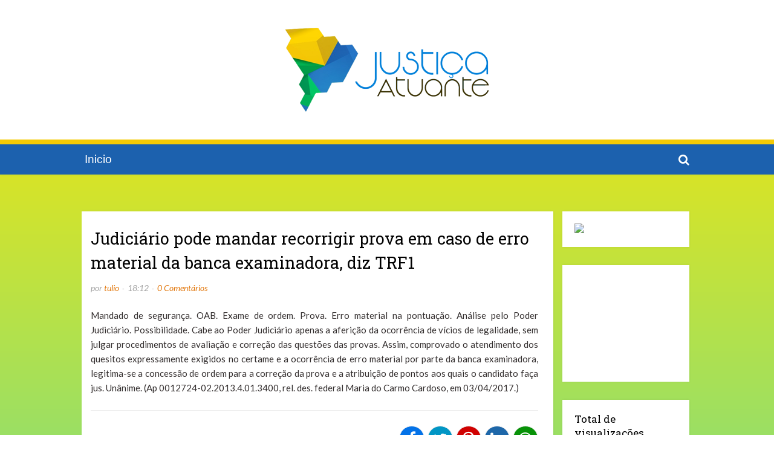

--- FILE ---
content_type: text/html; charset=UTF-8
request_url: http://www.justicaatuante.com.br/b/stats?style=BLACK_TRANSPARENT&timeRange=ALL_TIME&token=APq4FmCNj9n9dkAEnmrU6lzzQDj07m_HUvNb4qHIkklrMSL94gNwSu8LP3v77V-C7ckQqQ4KzPLQij-QK0TkcSR4db-YOutDCw
body_size: 264
content:
{"total":731111,"sparklineOptions":{"backgroundColor":{"fillOpacity":0.1,"fill":"#000000"},"series":[{"areaOpacity":0.3,"color":"#202020"}]},"sparklineData":[[0,45],[1,34],[2,35],[3,43],[4,42],[5,41],[6,36],[7,50],[8,38],[9,33],[10,34],[11,42],[12,25],[13,63],[14,38],[15,22],[16,32],[17,33],[18,22],[19,30],[20,12],[21,51],[22,21],[23,97],[24,29],[25,53],[26,40],[27,58],[28,24],[29,7]],"nextTickMs":900000}

--- FILE ---
content_type: text/javascript; charset=UTF-8
request_url: http://www.justicaatuante.com.br/feeds/posts/default?alt=json-in-script&max-results=3&callback=jQuery112405463668563313901_1764498764282&_=1764498764283
body_size: 7591
content:
// API callback
jQuery112405463668563313901_1764498764282({"version":"1.0","encoding":"UTF-8","feed":{"xmlns":"http://www.w3.org/2005/Atom","xmlns$openSearch":"http://a9.com/-/spec/opensearchrss/1.0/","xmlns$blogger":"http://schemas.google.com/blogger/2008","xmlns$georss":"http://www.georss.org/georss","xmlns$gd":"http://schemas.google.com/g/2005","xmlns$thr":"http://purl.org/syndication/thread/1.0","id":{"$t":"tag:blogger.com,1999:blog-4348541612771434759"},"updated":{"$t":"2025-11-19T17:55:06.019-08:00"},"category":[{"term":"juiz josé de souza brandão netto"},{"term":"santo estevão"},{"term":"toque de acolher"},{"term":"toque de recolher"},{"term":"ue"}],"title":{"type":"text","$t":"Justiça Atuante"},"subtitle":{"type":"html","$t":"Operadores do Direito postam suas ações e notícias neste site.Denuncie infratores à Justiça, ao Ministério Público à Polícia ou disque o nº 100. "},"link":[{"rel":"http://schemas.google.com/g/2005#feed","type":"application/atom+xml","href":"http:\/\/www.justicaatuante.com.br\/feeds\/posts\/default"},{"rel":"self","type":"application/atom+xml","href":"http:\/\/www.blogger.com\/feeds\/4348541612771434759\/posts\/default?alt=json-in-script\u0026max-results=3"},{"rel":"alternate","type":"text/html","href":"http:\/\/www.justicaatuante.com.br\/"},{"rel":"hub","href":"http://pubsubhubbub.appspot.com/"},{"rel":"next","type":"application/atom+xml","href":"http:\/\/www.blogger.com\/feeds\/4348541612771434759\/posts\/default?alt=json-in-script\u0026start-index=4\u0026max-results=3"}],"author":[{"name":{"$t":"tulio"},"uri":{"$t":"http:\/\/www.blogger.com\/profile\/15455431809336877652"},"email":{"$t":"noreply@blogger.com"},"gd$image":{"rel":"http://schemas.google.com/g/2005#thumbnail","width":"16","height":"16","src":"https:\/\/img1.blogblog.com\/img\/b16-rounded.gif"}}],"generator":{"version":"7.00","uri":"http://www.blogger.com","$t":"Blogger"},"openSearch$totalResults":{"$t":"1827"},"openSearch$startIndex":{"$t":"1"},"openSearch$itemsPerPage":{"$t":"3"},"entry":[{"id":{"$t":"tag:blogger.com,1999:blog-4348541612771434759.post-5483511696572943554"},"published":{"$t":"2025-11-17T15:02:00.000-08:00"},"updated":{"$t":"2025-11-17T17:26:14.366-08:00"},"title":{"type":"text","$t":"Tribunal condena réu que matou vítima com \"pistola\" que lança pinos em gesso em Serrinha-BA. Réu trabalhava com gesso."},"content":{"type":"html","$t":"\u003Cp\u003E\u0026nbsp;\u003C\/p\u003E\u003Cp\u003E\u003Cbr \/\u003E\u003C\/p\u003E\u003Cp\u003E\u003C\/p\u003E\u003Cdiv class=\"separator\" style=\"clear: both; text-align: center;\"\u003E\u003Ca href=\"https:\/\/blogger.googleusercontent.com\/img\/a\/AVvXsEhLVDt4VwqKp1OIvqmx2vTlC--KpQWu710L0r-gThRXIXYBt87MbGgWiFTFOg7J0xdFiNLaxi0GfZHThSoyPPq1I0i_NtvIaRi3GGRBdU1o8OEg_HYW9bimK7X6scKBRtEGKpfjR2--RxcP39dS0pgVXMN3KsVDbwNmZ-S2O23BwG_d-QwARkT6Q1C7LjrP\" style=\"margin-left: 1em; margin-right: 1em;\"\u003E\u003Cimg alt=\"\" data-original-height=\"428\" data-original-width=\"459\" height=\"240\" src=\"https:\/\/blogger.googleusercontent.com\/img\/a\/AVvXsEhLVDt4VwqKp1OIvqmx2vTlC--KpQWu710L0r-gThRXIXYBt87MbGgWiFTFOg7J0xdFiNLaxi0GfZHThSoyPPq1I0i_NtvIaRi3GGRBdU1o8OEg_HYW9bimK7X6scKBRtEGKpfjR2--RxcP39dS0pgVXMN3KsVDbwNmZ-S2O23BwG_d-QwARkT6Q1C7LjrP\" width=\"257\" \/\u003E\u003C\/a\u003E\u003C\/div\u003E\u003Cbr \/\u003E\u0026nbsp; \u0026nbsp; \u0026nbsp; \u0026nbsp; \u0026nbsp; \u0026nbsp; \u0026nbsp; \u0026nbsp; \u0026nbsp; \u0026nbsp; \u0026nbsp; \u0026nbsp; \u0026nbsp; \u0026nbsp; Pistola de pressão finca pina para gesso. Foto é, apenas,\u0026nbsp; ilustrativa\u0026nbsp;\u003Cp\u003E\u003C\/p\u003E\u003Cp\u003E\u0026nbsp; \u0026nbsp; \u0026nbsp; \u0026nbsp; \u0026nbsp; \u0026nbsp; \u0026nbsp; \u0026nbsp; \u0026nbsp; \u0026nbsp; \u0026nbsp; \u0026nbsp; \u0026nbsp; \u0026nbsp;\u0026nbsp;\u003C\/p\u003E\u003Cp\u003E\u003Cbr \/\u003E\u003C\/p\u003E\u003Cp\u003E\u003Cspan color=\"oklch(0.3039 0.04 213.68)\" face=\"fkGroteskNeue, ui-sans-serif, system-ui, -apple-system, BlinkMacSystemFont, \u0026quot;Segoe UI\u0026quot;, Roboto, \u0026quot;Helvetica Neue\u0026quot;, Arial, \u0026quot;Noto Sans\u0026quot;, sans-serif, \u0026quot;Apple Color Emoji\u0026quot;, \u0026quot;Segoe UI Emoji\u0026quot;, \u0026quot;Segoe UI Symbol\u0026quot;, \u0026quot;Noto Color Emoji\u0026quot;, \u0026quot;Hiragino Sans\u0026quot;, \u0026quot;PingFang SC\u0026quot;, \u0026quot;Apple SD Gothic Neo\u0026quot;, \u0026quot;Yu Gothic\u0026quot;, \u0026quot;Microsoft YaHei\u0026quot;, \u0026quot;Microsoft JhengHei\u0026quot;, Meiryo\" style=\"background-color: oklch(0.9902 0.004 106.47); font-size: 16px; letter-spacing: 0.08px;\"\u003EO Tribunal do Júri da comarca de Serrinha condenou, nesta segunda-feira (17), um réu\u0026nbsp; conhecido como Foen, a 17 anos e nove meses de prisão por homicídio qualificado por motivo fútil. O crime ocorreu após uma discussão entre o acusado e a vítima. Segundo as informações dos autos, o acusado, que era gesseiro, foi interferir na briga, acabou sendo provocado pela vítima, dirigiu-se ao seu carro, pegou uma pistola de gesso — ferramenta típica de gesseiro — e realizou o disparo fatal.\u003C\/span\u003E\u003Cspan class=\"citation-nbsp\" color=\"oklch(0.3039 0.04 213.68)\" face=\"fkGroteskNeue, ui-sans-serif, system-ui, -apple-system, BlinkMacSystemFont, \u0026quot;Segoe UI\u0026quot;, Roboto, \u0026quot;Helvetica Neue\u0026quot;, Arial, \u0026quot;Noto Sans\u0026quot;, sans-serif, \u0026quot;Apple Color Emoji\u0026quot;, \u0026quot;Segoe UI Emoji\u0026quot;, \u0026quot;Segoe UI Symbol\u0026quot;, \u0026quot;Noto Color Emoji\u0026quot;, \u0026quot;Hiragino Sans\u0026quot;, \u0026quot;PingFang SC\u0026quot;, \u0026quot;Apple SD Gothic Neo\u0026quot;, \u0026quot;Yu Gothic\u0026quot;, \u0026quot;Microsoft YaHei\u0026quot;, \u0026quot;Microsoft JhengHei\u0026quot;, Meiryo\" style=\"--tw-border-spacing-x: 0; --tw-border-spacing-y: 0; --tw-ring-color: rgb(59 130 246 \/ .5); --tw-ring-offset-color: #fff; --tw-ring-offset-shadow: 0 0 #0000; --tw-ring-offset-width: 0px; --tw-ring-shadow: 0 0 #0000; --tw-rotate: 0; --tw-scale-x: 1; --tw-scale-y: 1; --tw-scroll-snap-strictness: proximity; --tw-shadow-colored: 0 0 #0000; --tw-shadow: 0 0 #0000; --tw-skew-x: 0; --tw-skew-y: 0; --tw-translate-x: 0; --tw-translate-y: 0; border-color: oklch(0.3039 0.04 213.68 \/ 0.16); border-style: solid; border-width: 0px; box-sizing: border-box; font-size: 16px; letter-spacing: 0.08px; scrollbar-color: initial; scrollbar-width: initial;\"\u003E\u003C\/span\u003E\u003Cspan aria-label=\"Sent-reu-FOEN-121-qualificado-por-motivo-futil.docx\" class=\"citation inline\" color=\"oklch(0.3039 0.04 213.68)\" data-state=\"closed\" face=\"fkGroteskNeue, ui-sans-serif, system-ui, -apple-system, BlinkMacSystemFont, \u0026quot;Segoe UI\u0026quot;, Roboto, \u0026quot;Helvetica Neue\u0026quot;, Arial, \u0026quot;Noto Sans\u0026quot;, sans-serif, \u0026quot;Apple Color Emoji\u0026quot;, \u0026quot;Segoe UI Emoji\u0026quot;, \u0026quot;Segoe UI Symbol\u0026quot;, \u0026quot;Noto Color Emoji\u0026quot;, \u0026quot;Hiragino Sans\u0026quot;, \u0026quot;PingFang SC\u0026quot;, \u0026quot;Apple SD Gothic Neo\u0026quot;, \u0026quot;Yu Gothic\u0026quot;, \u0026quot;Microsoft YaHei\u0026quot;, \u0026quot;Microsoft JhengHei\u0026quot;, Meiryo\" rel=\"nofollow noopener\" style=\"--tw-border-spacing-x: 0; --tw-border-spacing-y: 0; --tw-ring-color: rgb(59 130 246 \/ .5); --tw-ring-offset-color: #fff; --tw-ring-offset-shadow: 0 0 #0000; --tw-ring-offset-width: 0px; --tw-ring-shadow: 0 0 #0000; --tw-rotate: 0; --tw-scale-x: 1; --tw-scale-y: 1; --tw-scroll-snap-strictness: proximity; --tw-shadow-colored: 0 0 #0000; --tw-shadow: 0 0 #0000; --tw-skew-x: 0; --tw-skew-y: 0; --tw-translate-x: 0; --tw-translate-y: 0; border-color: oklch(0.3039 0.04 213.68 \/ 0.16); border-style: solid; border-width: 0px; box-sizing: border-box; display: inline; font-size: 16px; letter-spacing: 0.08px; scrollbar-color: initial; scrollbar-width: initial;\"\u003E\u003C\/span\u003E\u003Cspan color=\"oklch(0.3039 0.04 213.68)\" face=\"fkGroteskNeue, ui-sans-serif, system-ui, -apple-system, BlinkMacSystemFont, \u0026quot;Segoe UI\u0026quot;, Roboto, \u0026quot;Helvetica Neue\u0026quot;, Arial, \u0026quot;Noto Sans\u0026quot;, sans-serif, \u0026quot;Apple Color Emoji\u0026quot;, \u0026quot;Segoe UI Emoji\u0026quot;, \u0026quot;Segoe UI Symbol\u0026quot;, \u0026quot;Noto Color Emoji\u0026quot;, \u0026quot;Hiragino Sans\u0026quot;, \u0026quot;PingFang SC\u0026quot;, \u0026quot;Apple SD Gothic Neo\u0026quot;, \u0026quot;Yu Gothic\u0026quot;, \u0026quot;Microsoft YaHei\u0026quot;, \u0026quot;Microsoft JhengHei\u0026quot;, Meiryo\" style=\"background-color: oklch(0.9902 0.004 106.47); font-size: 16px; letter-spacing: 0.08px;\"\u003E​\u003C\/span\u003E\u003C\/p\u003E\u003Ch2 class=\"mb-2 mt-4 font-display font-semimedium text-base first:mt-0\" style=\"--tw-border-spacing-x: 0; --tw-border-spacing-y: 0; --tw-ring-color: rgb(59 130 246 \/ .5); --tw-ring-offset-color: #fff; --tw-ring-offset-shadow: 0 0 #0000; --tw-ring-offset-width: 0px; --tw-ring-shadow: 0 0 #0000; --tw-rotate: 0; --tw-scale-x: 1; --tw-scale-y: 1; --tw-scroll-snap-strictness: proximity; --tw-shadow-colored: 0 0 #0000; --tw-shadow: 0 0 #0000; --tw-skew-x: 0; --tw-skew-y: 0; --tw-translate-x: 0; --tw-translate-y: 0; background-color: oklch(0.9902 0.004 106.47); border-color: oklch(0.3039 0.04 213.68 \/ 0.16); border-style: solid; border-width: 0px; box-sizing: border-box; color: oklch(0.3039 0.04 213.68); font-family: fkGrotesk, ui-sans-serif, system-ui, -apple-system, BlinkMacSystemFont, \u0026quot;Segoe UI\u0026quot;, Roboto, \u0026quot;Helvetica Neue\u0026quot;, Arial, \u0026quot;Noto Sans\u0026quot;, sans-serif, \u0026quot;Apple Color Emoji\u0026quot;, \u0026quot;Segoe UI Emoji\u0026quot;, \u0026quot;Segoe UI Symbol\u0026quot;, \u0026quot;Noto Color Emoji\u0026quot;; font-size: 1rem; font-weight: 475; letter-spacing: 0.08px; line-height: 1.5rem; margin: 1rem 0px 0.5rem; scrollbar-color: initial; scrollbar-width: initial;\"\u003ESala do júri lotada\u003C\/h2\u003E\u003Cp class=\"my-2 [\u0026amp;+p]:mt-4 [\u0026amp;_strong:has(+br)]:inline-block [\u0026amp;_strong:has(+br)]:pb-2\" style=\"--tw-border-spacing-x: 0; --tw-border-spacing-y: 0; --tw-ring-color: rgb(59 130 246 \/ .5); --tw-ring-offset-color: #fff; --tw-ring-offset-shadow: 0 0 #0000; --tw-ring-offset-width: 0px; --tw-ring-shadow: 0 0 #0000; --tw-rotate: 0; --tw-scale-x: 1; --tw-scale-y: 1; --tw-scroll-snap-strictness: proximity; --tw-shadow-colored: 0 0 #0000; --tw-shadow: 0 0 #0000; --tw-skew-x: 0; --tw-skew-y: 0; --tw-translate-x: 0; --tw-translate-y: 0; background-color: oklch(0.9902 0.004 106.47); border-color: oklch(0.3039 0.04 213.68 \/ 0.16); border-style: solid; border-width: 0px; box-sizing: border-box; color: oklch(0.3039 0.04 213.68); font-family: fkGroteskNeue, ui-sans-serif, system-ui, -apple-system, BlinkMacSystemFont, \u0026quot;Segoe UI\u0026quot;, Roboto, \u0026quot;Helvetica Neue\u0026quot;, Arial, \u0026quot;Noto Sans\u0026quot;, sans-serif, \u0026quot;Apple Color Emoji\u0026quot;, \u0026quot;Segoe UI Emoji\u0026quot;, \u0026quot;Segoe UI Symbol\u0026quot;, \u0026quot;Noto Color Emoji\u0026quot;, \u0026quot;Hiragino Sans\u0026quot;, \u0026quot;PingFang SC\u0026quot;, \u0026quot;Apple SD Gothic Neo\u0026quot;, \u0026quot;Yu Gothic\u0026quot;, \u0026quot;Microsoft YaHei\u0026quot;, \u0026quot;Microsoft JhengHei\u0026quot;, Meiryo; font-size: 16px; letter-spacing: 0.08px; margin: 0.5rem 0px; scrollbar-color: initial; scrollbar-width: initial;\"\u003EO julgamento começou às 9h e terminou por volta das 16h30, com o salão do júri completamente lotado, metade ocupado por familiares da vítima e a outra metade pelo público ligado ao réu, que estava solto durante a sessão.\u003Cspan class=\"citation-nbsp\" style=\"--tw-border-spacing-x: 0; --tw-border-spacing-y: 0; --tw-ring-color: rgb(59 130 246 \/ .5); --tw-ring-offset-color: #fff; --tw-ring-offset-shadow: 0 0 #0000; --tw-ring-offset-width: 0px; --tw-ring-shadow: 0 0 #0000; --tw-rotate: 0; --tw-scale-x: 1; --tw-scale-y: 1; --tw-scroll-snap-strictness: proximity; --tw-shadow-colored: 0 0 #0000; --tw-shadow: 0 0 #0000; --tw-skew-x: 0; --tw-skew-y: 0; --tw-translate-x: 0; --tw-translate-y: 0; border-color: oklch(0.3039 0.04 213.68 \/ 0.16); border-style: solid; border-width: 0px; box-sizing: border-box; scrollbar-color: initial; scrollbar-width: initial;\"\u003E\u003C\/span\u003E\u003Cspan aria-label=\"Sent-reu-FOEN-121-qualificado-por-motivo-futil.docx\" class=\"citation inline\" data-state=\"closed\" rel=\"nofollow noopener\" style=\"--tw-border-spacing-x: 0; --tw-border-spacing-y: 0; --tw-ring-color: rgb(59 130 246 \/ .5); --tw-ring-offset-color: #fff; --tw-ring-offset-shadow: 0 0 #0000; --tw-ring-offset-width: 0px; --tw-ring-shadow: 0 0 #0000; --tw-rotate: 0; --tw-scale-x: 1; --tw-scale-y: 1; --tw-scroll-snap-strictness: proximity; --tw-shadow-colored: 0 0 #0000; --tw-shadow: 0 0 #0000; --tw-skew-x: 0; --tw-skew-y: 0; --tw-translate-x: 0; --tw-translate-y: 0; border-color: oklch(0.3039 0.04 213.68 \/ 0.16); border-style: solid; border-width: 0px; box-sizing: border-box; display: inline; scrollbar-color: initial; scrollbar-width: initial;\"\u003E\u003C\/span\u003E​\u003C\/p\u003E\u003Ch2 class=\"mb-2 mt-4 font-display font-semimedium text-base first:mt-0\" style=\"--tw-border-spacing-x: 0; --tw-border-spacing-y: 0; --tw-ring-color: rgb(59 130 246 \/ .5); --tw-ring-offset-color: #fff; --tw-ring-offset-shadow: 0 0 #0000; --tw-ring-offset-width: 0px; --tw-ring-shadow: 0 0 #0000; --tw-rotate: 0; --tw-scale-x: 1; --tw-scale-y: 1; --tw-scroll-snap-strictness: proximity; --tw-shadow-colored: 0 0 #0000; --tw-shadow: 0 0 #0000; --tw-skew-x: 0; --tw-skew-y: 0; --tw-translate-x: 0; --tw-translate-y: 0; background-color: oklch(0.9902 0.004 106.47); border-color: oklch(0.3039 0.04 213.68 \/ 0.16); border-style: solid; border-width: 0px; box-sizing: border-box; color: oklch(0.3039 0.04 213.68); font-family: fkGrotesk, ui-sans-serif, system-ui, -apple-system, BlinkMacSystemFont, \u0026quot;Segoe UI\u0026quot;, Roboto, \u0026quot;Helvetica Neue\u0026quot;, Arial, \u0026quot;Noto Sans\u0026quot;, sans-serif, \u0026quot;Apple Color Emoji\u0026quot;, \u0026quot;Segoe UI Emoji\u0026quot;, \u0026quot;Segoe UI Symbol\u0026quot;, \u0026quot;Noto Color Emoji\u0026quot;; font-size: 1rem; font-weight: 475; letter-spacing: 0.08px; line-height: 1.5rem; margin: 1rem 0px 0.5rem; scrollbar-color: initial; scrollbar-width: initial;\"\u003ECeleridade processual pelo TJBA\u003C\/h2\u003E\u003Cp class=\"my-2 [\u0026amp;+p]:mt-4 [\u0026amp;_strong:has(+br)]:inline-block [\u0026amp;_strong:has(+br)]:pb-2\" style=\"--tw-border-spacing-x: 0; --tw-border-spacing-y: 0; --tw-ring-color: rgb(59 130 246 \/ .5); --tw-ring-offset-color: #fff; --tw-ring-offset-shadow: 0 0 #0000; --tw-ring-offset-width: 0px; --tw-ring-shadow: 0 0 #0000; --tw-rotate: 0; --tw-scale-x: 1; --tw-scale-y: 1; --tw-scroll-snap-strictness: proximity; --tw-shadow-colored: 0 0 #0000; --tw-shadow: 0 0 #0000; --tw-skew-x: 0; --tw-skew-y: 0; --tw-translate-x: 0; --tw-translate-y: 0; background-color: oklch(0.9902 0.004 106.47); border-color: oklch(0.3039 0.04 213.68 \/ 0.16); border-style: solid; border-width: 0px; box-sizing: border-box; color: oklch(0.3039 0.04 213.68); font-family: fkGroteskNeue, ui-sans-serif, system-ui, -apple-system, BlinkMacSystemFont, \u0026quot;Segoe UI\u0026quot;, Roboto, \u0026quot;Helvetica Neue\u0026quot;, Arial, \u0026quot;Noto Sans\u0026quot;, sans-serif, \u0026quot;Apple Color Emoji\u0026quot;, \u0026quot;Segoe UI Emoji\u0026quot;, \u0026quot;Segoe UI Symbol\u0026quot;, \u0026quot;Noto Color Emoji\u0026quot;, \u0026quot;Hiragino Sans\u0026quot;, \u0026quot;PingFang SC\u0026quot;, \u0026quot;Apple SD Gothic Neo\u0026quot;, \u0026quot;Yu Gothic\u0026quot;, \u0026quot;Microsoft YaHei\u0026quot;, \u0026quot;Microsoft JhengHei\u0026quot;, Meiryo; font-size: 16px; letter-spacing: 0.08px; margin: 0.5rem 0px; scrollbar-color: initial; scrollbar-width: initial;\"\u003EA sessão faz parte do projeto Tribunal Mais Júri, iniciativa do Tribunal de Justiça da Bahia, que visa ampliar o número de sessões plenárias de crimes dolosos contra a vida e garantir maior celeridade aos julgamentos, promovendo justiça às famílias e desafogando as comarcas com processos pendentes.\u003Cspan class=\"citation-nbsp\" style=\"--tw-border-spacing-x: 0; --tw-border-spacing-y: 0; --tw-ring-color: rgb(59 130 246 \/ .5); --tw-ring-offset-color: #fff; --tw-ring-offset-shadow: 0 0 #0000; --tw-ring-offset-width: 0px; --tw-ring-shadow: 0 0 #0000; --tw-rotate: 0; --tw-scale-x: 1; --tw-scale-y: 1; --tw-scroll-snap-strictness: proximity; --tw-shadow-colored: 0 0 #0000; --tw-shadow: 0 0 #0000; --tw-skew-x: 0; --tw-skew-y: 0; --tw-translate-x: 0; --tw-translate-y: 0; border-color: oklch(0.3039 0.04 213.68 \/ 0.16); border-style: solid; border-width: 0px; box-sizing: border-box; scrollbar-color: initial; scrollbar-width: initial;\"\u003E\u003C\/span\u003E\u003Cspan class=\"citation inline\" data-state=\"closed\" rel=\"nofollow noopener\" style=\"--tw-border-spacing-x: 0; --tw-border-spacing-y: 0; --tw-ring-color: rgb(59 130 246 \/ .5); --tw-ring-offset-color: #fff; --tw-ring-offset-shadow: 0 0 #0000; --tw-ring-offset-width: 0px; --tw-ring-shadow: 0 0 #0000; --tw-rotate: 0; --tw-scale-x: 1; --tw-scale-y: 1; --tw-scroll-snap-strictness: proximity; --tw-shadow-colored: 0 0 #0000; --tw-shadow: 0 0 #0000; --tw-skew-x: 0; --tw-skew-y: 0; --tw-translate-x: 0; --tw-translate-y: 0; border-color: oklch(0.3039 0.04 213.68 \/ 0.16); border-style: solid; border-width: 0px; box-sizing: border-box; display: inline; scrollbar-color: initial; scrollbar-width: initial;\"\u003E\u003Ca class=\"inline\" href=\"https:\/\/www.tjba.jus.br\/primeirograu\/tjba-mais-juri\/\" rel=\"noopener\" style=\"--tw-border-spacing-x: 0; --tw-border-spacing-y: 0; --tw-ring-color: rgb(59 130 246 \/ .5); --tw-ring-offset-color: #fff; --tw-ring-offset-shadow: 0 0 #0000; --tw-ring-offset-width: 0px; --tw-ring-shadow: 0 0 #0000; --tw-rotate: 0; --tw-scale-x: 1; --tw-scale-y: 1; --tw-scroll-snap-strictness: proximity; --tw-shadow-colored: 0 0 #0000; --tw-shadow: 0 0 #0000; --tw-skew-x: 0; --tw-skew-y: 0; --tw-translate-x: 0; --tw-translate-y: 0; border-color: oklch(0.3039 0.04 213.68 \/ 0.16); border-style: solid; border-width: 0px; box-sizing: border-box; color: oklch(0.3039 0.04 213.68); display: inline; scrollbar-color: initial; scrollbar-width: initial; text-decoration-line: none;\" target=\"_blank\"\u003E\u003C\/a\u003E\u003C\/span\u003E​\u003C\/p\u003E\u003Ch2 class=\"mb-2 mt-4 font-display font-semimedium text-base first:mt-0\" style=\"--tw-border-spacing-x: 0; --tw-border-spacing-y: 0; --tw-ring-color: rgb(59 130 246 \/ .5); --tw-ring-offset-color: #fff; --tw-ring-offset-shadow: 0 0 #0000; --tw-ring-offset-width: 0px; --tw-ring-shadow: 0 0 #0000; --tw-rotate: 0; --tw-scale-x: 1; --tw-scale-y: 1; --tw-scroll-snap-strictness: proximity; --tw-shadow-colored: 0 0 #0000; --tw-shadow: 0 0 #0000; --tw-skew-x: 0; --tw-skew-y: 0; --tw-translate-x: 0; --tw-translate-y: 0; background-color: oklch(0.9902 0.004 106.47); border-color: oklch(0.3039 0.04 213.68 \/ 0.16); border-style: solid; border-width: 0px; box-sizing: border-box; color: oklch(0.3039 0.04 213.68); font-family: fkGrotesk, ui-sans-serif, system-ui, -apple-system, BlinkMacSystemFont, \u0026quot;Segoe UI\u0026quot;, Roboto, \u0026quot;Helvetica Neue\u0026quot;, Arial, \u0026quot;Noto Sans\u0026quot;, sans-serif, \u0026quot;Apple Color Emoji\u0026quot;, \u0026quot;Segoe UI Emoji\u0026quot;, \u0026quot;Segoe UI Symbol\u0026quot;, \u0026quot;Noto Color Emoji\u0026quot;; font-size: 1rem; font-weight: 475; letter-spacing: 0.08px; line-height: 1.5rem; margin: 1rem 0px 0.5rem; scrollbar-color: initial; scrollbar-width: initial;\"\u003EDefesa promete recorrer\u003C\/h2\u003E\u003Cp class=\"my-2 [\u0026amp;+p]:mt-4 [\u0026amp;_strong:has(+br)]:inline-block [\u0026amp;_strong:has(+br)]:pb-2\" style=\"--tw-border-spacing-x: 0; --tw-border-spacing-y: 0; --tw-ring-color: rgb(59 130 246 \/ .5); --tw-ring-offset-color: #fff; --tw-ring-offset-shadow: 0 0 #0000; --tw-ring-offset-width: 0px; --tw-ring-shadow: 0 0 #0000; --tw-rotate: 0; --tw-scale-x: 1; --tw-scale-y: 1; --tw-scroll-snap-strictness: proximity; --tw-shadow-colored: 0 0 #0000; --tw-shadow: 0 0 #0000; --tw-skew-x: 0; --tw-skew-y: 0; --tw-translate-x: 0; --tw-translate-y: 0; background-color: oklch(0.9902 0.004 106.47); border-color: oklch(0.3039 0.04 213.68 \/ 0.16); border-style: solid; border-width: 0px; box-sizing: border-box; color: oklch(0.3039 0.04 213.68); font-family: fkGroteskNeue, ui-sans-serif, system-ui, -apple-system, BlinkMacSystemFont, \u0026quot;Segoe UI\u0026quot;, Roboto, \u0026quot;Helvetica Neue\u0026quot;, Arial, \u0026quot;Noto Sans\u0026quot;, sans-serif, \u0026quot;Apple Color Emoji\u0026quot;, \u0026quot;Segoe UI Emoji\u0026quot;, \u0026quot;Segoe UI Symbol\u0026quot;, \u0026quot;Noto Color Emoji\u0026quot;, \u0026quot;Hiragino Sans\u0026quot;, \u0026quot;PingFang SC\u0026quot;, \u0026quot;Apple SD Gothic Neo\u0026quot;, \u0026quot;Yu Gothic\u0026quot;, \u0026quot;Microsoft YaHei\u0026quot;, \u0026quot;Microsoft JhengHei\u0026quot;, Meiryo; font-size: 16px; letter-spacing: 0.08px; margin: 0.5rem 0px; scrollbar-color: initial; scrollbar-width: initial;\"\u003EApós a condenação, o advogado do réu anunciou que irá recorrer da decisão. O juiz determinou que o réu inicie imediatamente o cumprimento da pena em regime fechado, seguindo o entendimento do STF para casos de julgamento pelo Tribunal do Júri.\u003C\/p\u003E\u003Cp class=\"my-2 [\u0026amp;+p]:mt-4 [\u0026amp;_strong:has(+br)]:inline-block [\u0026amp;_strong:has(+br)]:pb-2\" style=\"--tw-border-spacing-x: 0; --tw-border-spacing-y: 0; --tw-ring-color: rgb(59 130 246 \/ .5); --tw-ring-offset-color: #fff; --tw-ring-offset-shadow: 0 0 #0000; --tw-ring-offset-width: 0px; --tw-ring-shadow: 0 0 #0000; --tw-rotate: 0; --tw-scale-x: 1; --tw-scale-y: 1; --tw-scroll-snap-strictness: proximity; --tw-shadow-colored: 0 0 #0000; --tw-shadow: 0 0 #0000; --tw-skew-x: 0; --tw-skew-y: 0; --tw-translate-x: 0; --tw-translate-y: 0; background-color: oklch(0.9902 0.004 106.47); border-color: oklch(0.3039 0.04 213.68 \/ 0.16); border-style: solid; border-width: 0px; box-sizing: border-box; color: oklch(0.3039 0.04 213.68); font-family: fkGroteskNeue, ui-sans-serif, system-ui, -apple-system, BlinkMacSystemFont, \u0026quot;Segoe UI\u0026quot;, Roboto, \u0026quot;Helvetica Neue\u0026quot;, Arial, \u0026quot;Noto Sans\u0026quot;, sans-serif, \u0026quot;Apple Color Emoji\u0026quot;, \u0026quot;Segoe UI Emoji\u0026quot;, \u0026quot;Segoe UI Symbol\u0026quot;, \u0026quot;Noto Color Emoji\u0026quot;, \u0026quot;Hiragino Sans\u0026quot;, \u0026quot;PingFang SC\u0026quot;, \u0026quot;Apple SD Gothic Neo\u0026quot;, \u0026quot;Yu Gothic\u0026quot;, \u0026quot;Microsoft YaHei\u0026quot;, \u0026quot;Microsoft JhengHei\u0026quot;, Meiryo; font-size: 16px; letter-spacing: 0.08px; margin: 0.5rem 0px; scrollbar-color: initial; scrollbar-width: initial;\"\u003EPara entender como funciona a pistola, vejam esse modelo abaixo.\u0026nbsp;\u003C\/p\u003E\u003Cp class=\"my-2 [\u0026amp;+p]:mt-4 [\u0026amp;_strong:has(+br)]:inline-block [\u0026amp;_strong:has(+br)]:pb-2\" style=\"--tw-border-spacing-x: 0; --tw-border-spacing-y: 0; --tw-ring-color: rgb(59 130 246 \/ .5); --tw-ring-offset-color: #fff; --tw-ring-offset-shadow: 0 0 #0000; --tw-ring-offset-width: 0px; --tw-ring-shadow: 0 0 #0000; --tw-rotate: 0; --tw-scale-x: 1; --tw-scale-y: 1; --tw-scroll-snap-strictness: proximity; --tw-shadow-colored: 0 0 #0000; --tw-shadow: 0 0 #0000; --tw-skew-x: 0; --tw-skew-y: 0; --tw-translate-x: 0; --tw-translate-y: 0; background-color: oklch(0.9902 0.004 106.47); border-color: oklch(0.3039 0.04 213.68 \/ 0.16); border-style: solid; border-width: 0px; box-sizing: border-box; color: oklch(0.3039 0.04 213.68); margin: 0.5rem 0px; scrollbar-color: initial; scrollbar-width: initial;\"\u003E\u003Cspan style=\"font-family: fkGroteskNeue, ui-sans-serif, system-ui, -apple-system, BlinkMacSystemFont, Segoe UI, Roboto, Helvetica Neue, Arial, Noto Sans, sans-serif, Apple Color Emoji, Segoe UI Emoji, Segoe UI Symbol, Noto Color Emoji, Hiragino Sans, PingFang SC, Apple SD Gothic Neo, Yu Gothic, Microsoft YaHei, Microsoft JhengHei, Meiryo;\"\u003E\u003Cspan style=\"letter-spacing: 0.08px;\"\u003Ehttps:\/\/www.youtube.com\/watch?v=tC57UsupCa8\u0026nbsp;\u0026nbsp;\u003C\/span\u003E\u003C\/span\u003E\u003C\/p\u003E\u003Cp class=\"my-2 [\u0026amp;+p]:mt-4 [\u0026amp;_strong:has(+br)]:inline-block [\u0026amp;_strong:has(+br)]:pb-2\" style=\"--tw-border-spacing-x: 0; --tw-border-spacing-y: 0; --tw-ring-color: rgb(59 130 246 \/ .5); --tw-ring-offset-color: #fff; --tw-ring-offset-shadow: 0 0 #0000; --tw-ring-offset-width: 0px; --tw-ring-shadow: 0 0 #0000; --tw-rotate: 0; --tw-scale-x: 1; --tw-scale-y: 1; --tw-scroll-snap-strictness: proximity; --tw-shadow-colored: 0 0 #0000; --tw-shadow: 0 0 #0000; --tw-skew-x: 0; --tw-skew-y: 0; --tw-translate-x: 0; --tw-translate-y: 0; background-color: oklch(0.9902 0.004 106.47); border-color: oklch(0.3039 0.04 213.68 \/ 0.16); border-style: solid; border-width: 0px; box-sizing: border-box; color: oklch(0.3039 0.04 213.68); font-family: fkGroteskNeue, ui-sans-serif, system-ui, -apple-system, BlinkMacSystemFont, \u0026quot;Segoe UI\u0026quot;, Roboto, \u0026quot;Helvetica Neue\u0026quot;, Arial, \u0026quot;Noto Sans\u0026quot;, sans-serif, \u0026quot;Apple Color Emoji\u0026quot;, \u0026quot;Segoe UI Emoji\u0026quot;, \u0026quot;Segoe UI Symbol\u0026quot;, \u0026quot;Noto Color Emoji\u0026quot;, \u0026quot;Hiragino Sans\u0026quot;, \u0026quot;PingFang SC\u0026quot;, \u0026quot;Apple SD Gothic Neo\u0026quot;, \u0026quot;Yu Gothic\u0026quot;, \u0026quot;Microsoft YaHei\u0026quot;, \u0026quot;Microsoft JhengHei\u0026quot;, Meiryo; font-size: 16px; letter-spacing: 0.08px; margin: 0.5rem 0px; scrollbar-color: initial; scrollbar-width: initial;\"\u003E\u003Cbr \/\u003E\u003C\/p\u003E\u003Cp class=\"my-2 [\u0026amp;+p]:mt-4 [\u0026amp;_strong:has(+br)]:inline-block [\u0026amp;_strong:has(+br)]:pb-2\" style=\"--tw-border-spacing-x: 0; --tw-border-spacing-y: 0; --tw-ring-color: rgb(59 130 246 \/ .5); --tw-ring-offset-color: #fff; --tw-ring-offset-shadow: 0 0 #0000; --tw-ring-offset-width: 0px; --tw-ring-shadow: 0 0 #0000; --tw-rotate: 0; --tw-scale-x: 1; --tw-scale-y: 1; --tw-scroll-snap-strictness: proximity; --tw-shadow-colored: 0 0 #0000; --tw-shadow: 0 0 #0000; --tw-skew-x: 0; --tw-skew-y: 0; --tw-translate-x: 0; --tw-translate-y: 0; background-color: oklch(0.9902 0.004 106.47); border-color: oklch(0.3039 0.04 213.68 \/ 0.16); border-style: solid; border-width: 0px; box-sizing: border-box; color: oklch(0.3039 0.04 213.68); margin: 0.5rem 0px; scrollbar-color: initial; scrollbar-width: initial;\"\u003E\u003Cbr \/\u003E\u003C\/p\u003E\u003Cp class=\"my-2 [\u0026amp;+p]:mt-4 [\u0026amp;_strong:has(+br)]:inline-block [\u0026amp;_strong:has(+br)]:pb-2\" style=\"--tw-border-spacing-x: 0; --tw-border-spacing-y: 0; --tw-ring-color: rgb(59 130 246 \/ .5); --tw-ring-offset-color: #fff; --tw-ring-offset-shadow: 0 0 #0000; --tw-ring-offset-width: 0px; --tw-ring-shadow: 0 0 #0000; --tw-rotate: 0; --tw-scale-x: 1; --tw-scale-y: 1; --tw-scroll-snap-strictness: proximity; --tw-shadow-colored: 0 0 #0000; --tw-shadow: 0 0 #0000; --tw-skew-x: 0; --tw-skew-y: 0; --tw-translate-x: 0; --tw-translate-y: 0; background-color: oklch(0.9902 0.004 106.47); border-color: oklch(0.3039 0.04 213.68 \/ 0.16); border-style: solid; border-width: 0px; box-sizing: border-box; color: oklch(0.3039 0.04 213.68); margin: 0.5rem 0px; scrollbar-color: initial; scrollbar-width: initial;\"\u003E\u003Cspan style=\"font-family: fkGroteskNeue, ui-sans-serif, system-ui, -apple-system, BlinkMacSystemFont, Segoe UI, Roboto, Helvetica Neue, Arial, Noto Sans, sans-serif, Apple Color Emoji, Segoe UI Emoji, Segoe UI Symbol, Noto Color Emoji, Hiragino Sans, PingFang SC, Apple SD Gothic Neo, Yu Gothic, Microsoft YaHei, Microsoft JhengHei, Meiryo;\"\u003E\u003Cspan style=\"letter-spacing: 0.08px;\"\u003E\u003Cbr \/\u003E\u003C\/span\u003E\u003C\/span\u003E\u003C\/p\u003E"},"link":[{"rel":"replies","type":"application/atom+xml","href":"http:\/\/www.justicaatuante.com.br\/feeds\/5483511696572943554\/comments\/default","title":"Postar comentários"},{"rel":"replies","type":"text/html","href":"http:\/\/www.justicaatuante.com.br\/2025\/11\/tribunal-condena-reu-que-matou-com.html#comment-form","title":"0 Comentários"},{"rel":"edit","type":"application/atom+xml","href":"http:\/\/www.blogger.com\/feeds\/4348541612771434759\/posts\/default\/5483511696572943554"},{"rel":"self","type":"application/atom+xml","href":"http:\/\/www.blogger.com\/feeds\/4348541612771434759\/posts\/default\/5483511696572943554"},{"rel":"alternate","type":"text/html","href":"http:\/\/www.justicaatuante.com.br\/2025\/11\/tribunal-condena-reu-que-matou-com.html","title":"Tribunal condena réu que matou vítima com \"pistola\" que lança pinos em gesso em Serrinha-BA. Réu trabalhava com gesso."}],"author":[{"name":{"$t":"tulio"},"uri":{"$t":"http:\/\/www.blogger.com\/profile\/15455431809336877652"},"email":{"$t":"noreply@blogger.com"},"gd$image":{"rel":"http://schemas.google.com/g/2005#thumbnail","width":"16","height":"16","src":"https:\/\/img1.blogblog.com\/img\/b16-rounded.gif"}}],"media$thumbnail":{"xmlns$media":"http://search.yahoo.com/mrss/","url":"https:\/\/blogger.googleusercontent.com\/img\/a\/AVvXsEhLVDt4VwqKp1OIvqmx2vTlC--KpQWu710L0r-gThRXIXYBt87MbGgWiFTFOg7J0xdFiNLaxi0GfZHThSoyPPq1I0i_NtvIaRi3GGRBdU1o8OEg_HYW9bimK7X6scKBRtEGKpfjR2--RxcP39dS0pgVXMN3KsVDbwNmZ-S2O23BwG_d-QwARkT6Q1C7LjrP=s72-c","height":"72","width":"72"},"thr$total":{"$t":"0"}},{"id":{"$t":"tag:blogger.com,1999:blog-4348541612771434759.post-3576849950639804498"},"published":{"$t":"2025-11-13T17:54:00.000-08:00"},"updated":{"$t":"2025-11-14T01:46:27.439-08:00"},"title":{"type":"text","$t":"Após 14 anos, Juiz  do \"toque de recolher \"volta a atuar em Santo Estêvão-Ba e condena réus por tentativas de homicídios"},"content":{"type":"html","$t":"\u003Cp\u003E\u0026nbsp;\u003C\/p\u003E\u003Cp\u003E\u003Cspan color=\"oklch(0.3039 0.04 213.68)\" face=\"fkGroteskNeue, ui-sans-serif, system-ui, -apple-system, BlinkMacSystemFont, \u0026quot;Segoe UI\u0026quot;, Roboto, \u0026quot;Helvetica Neue\u0026quot;, Arial, \u0026quot;Noto Sans\u0026quot;, sans-serif, \u0026quot;Apple Color Emoji\u0026quot;, \u0026quot;Segoe UI Emoji\u0026quot;, \u0026quot;Segoe UI Symbol\u0026quot;, \u0026quot;Noto Color Emoji\u0026quot;, \u0026quot;Hiragino Sans\u0026quot;, \u0026quot;PingFang SC\u0026quot;, \u0026quot;Apple SD Gothic Neo\u0026quot;, \u0026quot;Yu Gothic\u0026quot;, \u0026quot;Microsoft YaHei\u0026quot;, \u0026quot;Microsoft JhengHei\u0026quot;, Meiryo\" style=\"background-color: oklch(0.9902 0.004 106.47); font-size: 16px; letter-spacing: 0.08px;\"\u003E\u003C\/span\u003E\u003C\/p\u003E\u003Cdiv class=\"separator\" style=\"clear: both; text-align: center;\"\u003E\u003Ca href=\"https:\/\/blogger.googleusercontent.com\/img\/a\/AVvXsEjza-XQ_UV9xPRcQxCKi40fmB0r-nqomkvbuTXMr0x9CrbJhGxVqjck8v0lTvgdGmCYs-JuoKgWEHt37oFdpcOSCV66gKE0W0_618jzH0CMvBZP2lJu6qOnnVXrQ_mSRCrRQn8w_L8E3VYRa1s0IFKRnlbAQDi9sL-3u8HxG0JHUgVZoyAcdAGS2C4rf07Z\" style=\"margin-left: 1em; margin-right: 1em;\"\u003E\u003Cimg alt=\"\" data-original-height=\"250\" data-original-width=\"355\" height=\"225\" src=\"https:\/\/blogger.googleusercontent.com\/img\/a\/AVvXsEjza-XQ_UV9xPRcQxCKi40fmB0r-nqomkvbuTXMr0x9CrbJhGxVqjck8v0lTvgdGmCYs-JuoKgWEHt37oFdpcOSCV66gKE0W0_618jzH0CMvBZP2lJu6qOnnVXrQ_mSRCrRQn8w_L8E3VYRa1s0IFKRnlbAQDi9sL-3u8HxG0JHUgVZoyAcdAGS2C4rf07Z\" width=\"320\" \/\u003E\u003C\/a\u003E\u003C\/div\u003E\u003Cbr \/\u003E\u0026nbsp; \u0026nbsp; \u0026nbsp; \u0026nbsp; \u0026nbsp; \u0026nbsp; \u0026nbsp; \u0026nbsp; \u0026nbsp; \u0026nbsp; \u0026nbsp; \u0026nbsp; \u0026nbsp; \u0026nbsp; \u0026nbsp; \u0026nbsp; \u0026nbsp; \u0026nbsp; \u0026nbsp; \u0026nbsp;Foto do Juiz em 2011.\u003Cdiv\u003E\u003Cbr \/\u003E\u003Cdiv\u003E\u003Cbr \/\u003E\u003Cp\u003E\u003C\/p\u003E\u003Cp\u003E\u003Cspan color=\"oklch(0.3039 0.04 213.68)\" face=\"fkGroteskNeue, ui-sans-serif, system-ui, -apple-system, BlinkMacSystemFont, \u0026quot;Segoe UI\u0026quot;, Roboto, \u0026quot;Helvetica Neue\u0026quot;, Arial, \u0026quot;Noto Sans\u0026quot;, sans-serif, \u0026quot;Apple Color Emoji\u0026quot;, \u0026quot;Segoe UI Emoji\u0026quot;, \u0026quot;Segoe UI Symbol\u0026quot;, \u0026quot;Noto Color Emoji\u0026quot;, \u0026quot;Hiragino Sans\u0026quot;, \u0026quot;PingFang SC\u0026quot;, \u0026quot;Apple SD Gothic Neo\u0026quot;, \u0026quot;Yu Gothic\u0026quot;, \u0026quot;Microsoft YaHei\u0026quot;, \u0026quot;Microsoft JhengHei\u0026quot;, Meiryo\" style=\"background-color: oklch(0.9902 0.004 106.47); font-size: 16px; letter-spacing: 0.08px;\"\u003EO juiz José Brandão Netto retornou, após 14 anos, à Comarca de Santo Estêvão-BA, e presidiu dois julgamentos pelo Tribunal do Júri nos dias recentes – 12 e 13 de novembro. Sua volta foi motivo de grande comemoração entre servidores e pela comunidade jurídica local, que reconhece sua importante contribuição, especialmente pela decisão histórica do “toque de acolher” de menores de 18 anos,\u0026nbsp; medida que culminou em expressiva redução da violência juvenil entre 2009 e 2012 - a decisão limitava o horário de menores sozinhos à noite nas ruas da cidade. Por onde passava, a população clamava pelo retorno dessa providência, fruto da atuação visionária do magistrado.\u003C\/span\u003E\u003Cspan class=\"citation-nbsp\" color=\"oklch(0.3039 0.04 213.68)\" face=\"fkGroteskNeue, ui-sans-serif, system-ui, -apple-system, BlinkMacSystemFont, \u0026quot;Segoe UI\u0026quot;, Roboto, \u0026quot;Helvetica Neue\u0026quot;, Arial, \u0026quot;Noto Sans\u0026quot;, sans-serif, \u0026quot;Apple Color Emoji\u0026quot;, \u0026quot;Segoe UI Emoji\u0026quot;, \u0026quot;Segoe UI Symbol\u0026quot;, \u0026quot;Noto Color Emoji\u0026quot;, \u0026quot;Hiragino Sans\u0026quot;, \u0026quot;PingFang SC\u0026quot;, \u0026quot;Apple SD Gothic Neo\u0026quot;, \u0026quot;Yu Gothic\u0026quot;, \u0026quot;Microsoft YaHei\u0026quot;, \u0026quot;Microsoft JhengHei\u0026quot;, Meiryo\" style=\"--tw-border-spacing-x: 0; --tw-border-spacing-y: 0; --tw-ring-color: rgb(59 130 246 \/ .5); --tw-ring-offset-color: #fff; --tw-ring-offset-shadow: 0 0 #0000; --tw-ring-offset-width: 0px; --tw-ring-shadow: 0 0 #0000; --tw-rotate: 0; --tw-scale-x: 1; --tw-scale-y: 1; --tw-scroll-snap-strictness: proximity; --tw-shadow-colored: 0 0 #0000; --tw-shadow: 0 0 #0000; --tw-skew-x: 0; --tw-skew-y: 0; --tw-translate-x: 0; --tw-translate-y: 0; border-color: oklch(0.3039 0.04 213.68 \/ 0.16); border-style: solid; border-width: 0px; box-sizing: border-box; font-size: 16px; letter-spacing: 0.08px; scrollbar-color: initial; scrollbar-width: initial;\"\u003E\u003C\/span\u003E\u003Cspan aria-label=\"Sent-tentativa-branca-de-homicidio-Santes-2025.docx\" class=\"citation inline\" color=\"oklch(0.3039 0.04 213.68)\" data-state=\"closed\" face=\"fkGroteskNeue, ui-sans-serif, system-ui, -apple-system, BlinkMacSystemFont, \u0026quot;Segoe UI\u0026quot;, Roboto, \u0026quot;Helvetica Neue\u0026quot;, Arial, \u0026quot;Noto Sans\u0026quot;, sans-serif, \u0026quot;Apple Color Emoji\u0026quot;, \u0026quot;Segoe UI Emoji\u0026quot;, \u0026quot;Segoe UI Symbol\u0026quot;, \u0026quot;Noto Color Emoji\u0026quot;, \u0026quot;Hiragino Sans\u0026quot;, \u0026quot;PingFang SC\u0026quot;, \u0026quot;Apple SD Gothic Neo\u0026quot;, \u0026quot;Yu Gothic\u0026quot;, \u0026quot;Microsoft YaHei\u0026quot;, \u0026quot;Microsoft JhengHei\u0026quot;, Meiryo\" rel=\"nofollow noopener\" style=\"--tw-border-spacing-x: 0; --tw-border-spacing-y: 0; --tw-ring-color: rgb(59 130 246 \/ .5); --tw-ring-offset-color: #fff; --tw-ring-offset-shadow: 0 0 #0000; --tw-ring-offset-width: 0px; --tw-ring-shadow: 0 0 #0000; --tw-rotate: 0; --tw-scale-x: 1; --tw-scale-y: 1; --tw-scroll-snap-strictness: proximity; --tw-shadow-colored: 0 0 #0000; --tw-shadow: 0 0 #0000; --tw-skew-x: 0; --tw-skew-y: 0; --tw-translate-x: 0; --tw-translate-y: 0; border-color: oklch(0.3039 0.04 213.68 \/ 0.16); border-style: solid; border-width: 0px; box-sizing: border-box; display: inline; font-size: 16px; letter-spacing: 0.08px; scrollbar-color: initial; scrollbar-width: initial;\"\u003E\u003C\/span\u003E\u003Cspan color=\"oklch(0.3039 0.04 213.68)\" face=\"fkGroteskNeue, ui-sans-serif, system-ui, -apple-system, BlinkMacSystemFont, \u0026quot;Segoe UI\u0026quot;, Roboto, \u0026quot;Helvetica Neue\u0026quot;, Arial, \u0026quot;Noto Sans\u0026quot;, sans-serif, \u0026quot;Apple Color Emoji\u0026quot;, \u0026quot;Segoe UI Emoji\u0026quot;, \u0026quot;Segoe UI Symbol\u0026quot;, \u0026quot;Noto Color Emoji\u0026quot;, \u0026quot;Hiragino Sans\u0026quot;, \u0026quot;PingFang SC\u0026quot;, \u0026quot;Apple SD Gothic Neo\u0026quot;, \u0026quot;Yu Gothic\u0026quot;, \u0026quot;Microsoft YaHei\u0026quot;, \u0026quot;Microsoft JhengHei\u0026quot;, Meiryo\" style=\"background-color: oklch(0.9902 0.004 106.47); font-size: 16px; letter-spacing: 0.08px;\"\u003E​\u003C\/span\u003E\u003C\/p\u003E\u003Ch2 class=\"mb-2 mt-4 font-display font-semimedium text-base first:mt-0\" style=\"--tw-border-spacing-x: 0; --tw-border-spacing-y: 0; --tw-ring-color: rgb(59 130 246 \/ .5); --tw-ring-offset-color: #fff; --tw-ring-offset-shadow: 0 0 #0000; --tw-ring-offset-width: 0px; --tw-ring-shadow: 0 0 #0000; --tw-rotate: 0; --tw-scale-x: 1; --tw-scale-y: 1; --tw-scroll-snap-strictness: proximity; --tw-shadow-colored: 0 0 #0000; --tw-shadow: 0 0 #0000; --tw-skew-x: 0; --tw-skew-y: 0; --tw-translate-x: 0; --tw-translate-y: 0; background-color: oklch(0.9902 0.004 106.47); border-color: oklch(0.3039 0.04 213.68 \/ 0.16); border-style: solid; border-width: 0px; box-sizing: border-box; color: oklch(0.3039 0.04 213.68); font-family: fkGrotesk, ui-sans-serif, system-ui, -apple-system, BlinkMacSystemFont, \u0026quot;Segoe UI\u0026quot;, Roboto, \u0026quot;Helvetica Neue\u0026quot;, Arial, \u0026quot;Noto Sans\u0026quot;, sans-serif, \u0026quot;Apple Color Emoji\u0026quot;, \u0026quot;Segoe UI Emoji\u0026quot;, \u0026quot;Segoe UI Symbol\u0026quot;, \u0026quot;Noto Color Emoji\u0026quot;; font-size: 1rem; font-weight: 475; letter-spacing: 0.08px; line-height: 1.5rem; margin: 1rem 0px 0.5rem; scrollbar-color: initial; scrollbar-width: initial;\"\u003EJúri de ontem: Condenação por tentativa de feminicídio\u003C\/h2\u003E\u003Cp class=\"my-2 [\u0026amp;+p]:mt-4 [\u0026amp;_strong:has(+br)]:inline-block [\u0026amp;_strong:has(+br)]:pb-2\" style=\"--tw-border-spacing-x: 0; --tw-border-spacing-y: 0; --tw-ring-color: rgb(59 130 246 \/ .5); --tw-ring-offset-color: #fff; --tw-ring-offset-shadow: 0 0 #0000; --tw-ring-offset-width: 0px; --tw-ring-shadow: 0 0 #0000; --tw-rotate: 0; --tw-scale-x: 1; --tw-scale-y: 1; --tw-scroll-snap-strictness: proximity; --tw-shadow-colored: 0 0 #0000; --tw-shadow: 0 0 #0000; --tw-skew-x: 0; --tw-skew-y: 0; --tw-translate-x: 0; --tw-translate-y: 0; background-color: oklch(0.9902 0.004 106.47); border-color: oklch(0.3039 0.04 213.68 \/ 0.16); border-style: solid; border-width: 0px; box-sizing: border-box; color: oklch(0.3039 0.04 213.68); font-family: fkGroteskNeue, ui-sans-serif, system-ui, -apple-system, BlinkMacSystemFont, \u0026quot;Segoe UI\u0026quot;, Roboto, \u0026quot;Helvetica Neue\u0026quot;, Arial, \u0026quot;Noto Sans\u0026quot;, sans-serif, \u0026quot;Apple Color Emoji\u0026quot;, \u0026quot;Segoe UI Emoji\u0026quot;, \u0026quot;Segoe UI Symbol\u0026quot;, \u0026quot;Noto Color Emoji\u0026quot;, \u0026quot;Hiragino Sans\u0026quot;, \u0026quot;PingFang SC\u0026quot;, \u0026quot;Apple SD Gothic Neo\u0026quot;, \u0026quot;Yu Gothic\u0026quot;, \u0026quot;Microsoft YaHei\u0026quot;, \u0026quot;Microsoft JhengHei\u0026quot;, Meiryo; font-size: 16px; letter-spacing: 0.08px; margin: 0.5rem 0px; scrollbar-color: initial; scrollbar-width: initial;\"\u003ENo primeiro julgamento, realizado ontem, o réu foi condenado por tentativa de homicídio duplamente qualificado – motivado por ciúmes e impossibilitando a defesa da vítima, sua ex-companheira. O Conselho de Sentença reconheceu que o crime só não foi consumado por circunstâncias alheias à vontade do agressor, impondo ao acusado uma pena de 12 anos e 6 meses de reclusão, a ser cumprida em regime fechado. A sentença destacou que o sentimento de posse e controle, que motivou a tentativa, não merece qualquer proteção jurídica e reiterou o compromisso do Judiciário no combate à violência doméstica e de gênero.\u003Cspan class=\"citation-nbsp\" style=\"--tw-border-spacing-x: 0; --tw-border-spacing-y: 0; --tw-ring-color: rgb(59 130 246 \/ .5); --tw-ring-offset-color: #fff; --tw-ring-offset-shadow: 0 0 #0000; --tw-ring-offset-width: 0px; --tw-ring-shadow: 0 0 #0000; --tw-rotate: 0; --tw-scale-x: 1; --tw-scale-y: 1; --tw-scroll-snap-strictness: proximity; --tw-shadow-colored: 0 0 #0000; --tw-shadow: 0 0 #0000; --tw-skew-x: 0; --tw-skew-y: 0; --tw-translate-x: 0; --tw-translate-y: 0; border-color: oklch(0.3039 0.04 213.68 \/ 0.16); border-style: solid; border-width: 0px; box-sizing: border-box; scrollbar-color: initial; scrollbar-width: initial;\"\u003E\u003C\/span\u003E\u003Cspan aria-label=\"sente-tentativa-feminicidio-Santes-ciumes.docx\" class=\"citation inline\" data-state=\"closed\" rel=\"nofollow noopener\" style=\"--tw-border-spacing-x: 0; --tw-border-spacing-y: 0; --tw-ring-color: rgb(59 130 246 \/ .5); --tw-ring-offset-color: #fff; --tw-ring-offset-shadow: 0 0 #0000; --tw-ring-offset-width: 0px; --tw-ring-shadow: 0 0 #0000; --tw-rotate: 0; --tw-scale-x: 1; --tw-scale-y: 1; --tw-scroll-snap-strictness: proximity; --tw-shadow-colored: 0 0 #0000; --tw-shadow: 0 0 #0000; --tw-skew-x: 0; --tw-skew-y: 0; --tw-translate-x: 0; --tw-translate-y: 0; border-color: oklch(0.3039 0.04 213.68 \/ 0.16); border-style: solid; border-width: 0px; box-sizing: border-box; display: inline; scrollbar-color: initial; scrollbar-width: initial;\"\u003E\u003C\/span\u003E​\u003C\/p\u003E\u003Ch2 class=\"mb-2 mt-4 font-display font-semimedium text-base first:mt-0\" style=\"--tw-border-spacing-x: 0; --tw-border-spacing-y: 0; --tw-ring-color: rgb(59 130 246 \/ .5); --tw-ring-offset-color: #fff; --tw-ring-offset-shadow: 0 0 #0000; --tw-ring-offset-width: 0px; --tw-ring-shadow: 0 0 #0000; --tw-rotate: 0; --tw-scale-x: 1; --tw-scale-y: 1; --tw-scroll-snap-strictness: proximity; --tw-shadow-colored: 0 0 #0000; --tw-shadow: 0 0 #0000; --tw-skew-x: 0; --tw-skew-y: 0; --tw-translate-x: 0; --tw-translate-y: 0; background-color: oklch(0.9902 0.004 106.47); border-color: oklch(0.3039 0.04 213.68 \/ 0.16); border-style: solid; border-width: 0px; box-sizing: border-box; color: oklch(0.3039 0.04 213.68); font-family: fkGrotesk, ui-sans-serif, system-ui, -apple-system, BlinkMacSystemFont, \u0026quot;Segoe UI\u0026quot;, Roboto, \u0026quot;Helvetica Neue\u0026quot;, Arial, \u0026quot;Noto Sans\u0026quot;, sans-serif, \u0026quot;Apple Color Emoji\u0026quot;, \u0026quot;Segoe UI Emoji\u0026quot;, \u0026quot;Segoe UI Symbol\u0026quot;, \u0026quot;Noto Color Emoji\u0026quot;; font-size: 1rem; font-weight: 475; letter-spacing: 0.08px; line-height: 1.5rem; margin: 1rem 0px 0.5rem; scrollbar-color: initial; scrollbar-width: initial;\"\u003EJúri de hoje: Condenação reconhecida, mas com extinção da punibilidade por prescrição\u003C\/h2\u003E\u003Cp class=\"my-2 [\u0026amp;+p]:mt-4 [\u0026amp;_strong:has(+br)]:inline-block [\u0026amp;_strong:has(+br)]:pb-2\" style=\"--tw-border-spacing-x: 0; --tw-border-spacing-y: 0; --tw-ring-color: rgb(59 130 246 \/ .5); --tw-ring-offset-color: #fff; --tw-ring-offset-shadow: 0 0 #0000; --tw-ring-offset-width: 0px; --tw-ring-shadow: 0 0 #0000; --tw-rotate: 0; --tw-scale-x: 1; --tw-scale-y: 1; --tw-scroll-snap-strictness: proximity; --tw-shadow-colored: 0 0 #0000; --tw-shadow: 0 0 #0000; --tw-skew-x: 0; --tw-skew-y: 0; --tw-translate-x: 0; --tw-translate-y: 0; background-color: oklch(0.9902 0.004 106.47); border-color: oklch(0.3039 0.04 213.68 \/ 0.16); border-style: solid; border-width: 0px; box-sizing: border-box; color: oklch(0.3039 0.04 213.68); font-family: fkGroteskNeue, ui-sans-serif, system-ui, -apple-system, BlinkMacSystemFont, \u0026quot;Segoe UI\u0026quot;, Roboto, \u0026quot;Helvetica Neue\u0026quot;, Arial, \u0026quot;Noto Sans\u0026quot;, sans-serif, \u0026quot;Apple Color Emoji\u0026quot;, \u0026quot;Segoe UI Emoji\u0026quot;, \u0026quot;Segoe UI Symbol\u0026quot;, \u0026quot;Noto Color Emoji\u0026quot;, \u0026quot;Hiragino Sans\u0026quot;, \u0026quot;PingFang SC\u0026quot;, \u0026quot;Apple SD Gothic Neo\u0026quot;, \u0026quot;Yu Gothic\u0026quot;, \u0026quot;Microsoft YaHei\u0026quot;, \u0026quot;Microsoft JhengHei\u0026quot;, Meiryo; font-size: 16px; letter-spacing: 0.08px; margin: 0.5rem 0px; scrollbar-color: initial; scrollbar-width: initial;\"\u003EO segundo julgamento, ocorrido hoje, teve como réu , conhecido como “Navi”, acusado de tentativa de homicídio por disparos de arma de fogo em via pública. O Conselho de Sentença reconheceu a responsabilidade penal do acusado, admitindo inclusive as qualificadoras. Na dosimetria da pena, o juiz inicialmente fixou 16 anos e 6 meses de reclusão, aplicada a redução por tentativa e atenuantes, chegando a 3 anos, 9 meses e 15 dias de reclusão. Contudo, como o réu tinha menos de 21 anos à época do fato, o prazo prescricional foi reduzido pela metade, o que, somado ao tempo decorrido entre o crime e o julgamento, resultou na declaração de extinção da punibilidade pela prescrição, conforme o artigo 115 do Código Penal.\u003C\/p\u003E\u003Cp class=\"my-2 [\u0026amp;+p]:mt-4 [\u0026amp;_strong:has(+br)]:inline-block [\u0026amp;_strong:has(+br)]:pb-2\" style=\"--tw-border-spacing-x: 0; --tw-border-spacing-y: 0; --tw-ring-color: rgb(59 130 246 \/ .5); --tw-ring-offset-color: #fff; --tw-ring-offset-shadow: 0 0 #0000; --tw-ring-offset-width: 0px; --tw-ring-shadow: 0 0 #0000; --tw-rotate: 0; --tw-scale-x: 1; --tw-scale-y: 1; --tw-scroll-snap-strictness: proximity; --tw-shadow-colored: 0 0 #0000; --tw-shadow: 0 0 #0000; --tw-skew-x: 0; --tw-skew-y: 0; --tw-translate-x: 0; --tw-translate-y: 0; background-color: oklch(0.9902 0.004 106.47); border-color: oklch(0.3039 0.04 213.68 \/ 0.16); border-style: solid; border-width: 0px; box-sizing: border-box; color: oklch(0.3039 0.04 213.68); font-family: fkGroteskNeue, ui-sans-serif, system-ui, -apple-system, BlinkMacSystemFont, \u0026quot;Segoe UI\u0026quot;, Roboto, \u0026quot;Helvetica Neue\u0026quot;, Arial, \u0026quot;Noto Sans\u0026quot;, sans-serif, \u0026quot;Apple Color Emoji\u0026quot;, \u0026quot;Segoe UI Emoji\u0026quot;, \u0026quot;Segoe UI Symbol\u0026quot;, \u0026quot;Noto Color Emoji\u0026quot;, \u0026quot;Hiragino Sans\u0026quot;, \u0026quot;PingFang SC\u0026quot;, \u0026quot;Apple SD Gothic Neo\u0026quot;, \u0026quot;Yu Gothic\u0026quot;, \u0026quot;Microsoft YaHei\u0026quot;, \u0026quot;Microsoft JhengHei\u0026quot;, Meiryo; font-size: 16px; letter-spacing: 0.08px; margin: 0.5rem 0px; scrollbar-color: initial; scrollbar-width: initial;\"\u003E\u003Cspan class=\"citation-nbsp\" style=\"--tw-border-spacing-x: 0; --tw-border-spacing-y: 0; --tw-ring-color: rgb(59 130 246 \/ .5); --tw-ring-offset-color: #fff; --tw-ring-offset-shadow: 0 0 #0000; --tw-ring-offset-width: 0px; --tw-ring-shadow: 0 0 #0000; --tw-rotate: 0; --tw-scale-x: 1; --tw-scale-y: 1; --tw-scroll-snap-strictness: proximity; --tw-shadow-colored: 0 0 #0000; --tw-shadow: 0 0 #0000; --tw-skew-x: 0; --tw-skew-y: 0; --tw-translate-x: 0; --tw-translate-y: 0; border-color: oklch(0.3039 0.04 213.68 \/ 0.16); border-style: solid; border-width: 0px; box-sizing: border-box; scrollbar-color: initial; scrollbar-width: initial;\"\u003E\u003C\/span\u003E\u003Cspan aria-label=\"Sent-tentativa-branca-de-homicidio-Santes-2025.docx\" class=\"citation inline\" data-state=\"closed\" rel=\"nofollow noopener\" style=\"--tw-border-spacing-x: 0; --tw-border-spacing-y: 0; --tw-ring-color: rgb(59 130 246 \/ .5); --tw-ring-offset-color: #fff; --tw-ring-offset-shadow: 0 0 #0000; --tw-ring-offset-width: 0px; --tw-ring-shadow: 0 0 #0000; --tw-rotate: 0; --tw-scale-x: 1; --tw-scale-y: 1; --tw-scroll-snap-strictness: proximity; --tw-shadow-colored: 0 0 #0000; --tw-shadow: 0 0 #0000; --tw-skew-x: 0; --tw-skew-y: 0; --tw-translate-x: 0; --tw-translate-y: 0; border-color: oklch(0.3039 0.04 213.68 \/ 0.16); border-style: solid; border-width: 0px; box-sizing: border-box; display: inline; scrollbar-color: initial; scrollbar-width: initial;\"\u003E\u003C\/span\u003EAs atuação do Juiz faze parte do\u0026nbsp;\u0026nbsp;\u003Cspan id=\"docs-internal-guid-37be0278-7fff-276b-d6f8-88c5d11baafb\" style=\"background-color: white; box-sizing: border-box; color: #2f3134; font-family: Inter, sans-serif; font-size: 14px; letter-spacing: 0.15px; margin: 0px; padding: 0px;\"\u003EPrograma Mais Júri’, do TJBA, com o objetivo de incrementar a quantidade de julgamentos de ações penais de crimes dolosos contra a vida, na Bahia, oportunizando Juízes atuarem em outras Comarcas do Estado.\u003C\/span\u003E\u003Cspan style=\"letter-spacing: 0.08px;\"\u003E​\u003C\/span\u003E\u003C\/p\u003E\u003Ch2 class=\"mb-2 mt-4 font-display font-semimedium text-base first:mt-0\" style=\"--tw-border-spacing-x: 0; --tw-border-spacing-y: 0; --tw-ring-color: rgb(59 130 246 \/ .5); --tw-ring-offset-color: #fff; --tw-ring-offset-shadow: 0 0 #0000; --tw-ring-offset-width: 0px; --tw-ring-shadow: 0 0 #0000; --tw-rotate: 0; --tw-scale-x: 1; --tw-scale-y: 1; --tw-scroll-snap-strictness: proximity; --tw-shadow-colored: 0 0 #0000; --tw-shadow: 0 0 #0000; --tw-skew-x: 0; --tw-skew-y: 0; --tw-translate-x: 0; --tw-translate-y: 0; background-color: oklch(0.9902 0.004 106.47); border-color: oklch(0.3039 0.04 213.68 \/ 0.16); border-style: solid; border-width: 0px; box-sizing: border-box; color: oklch(0.3039 0.04 213.68); font-family: fkGrotesk, ui-sans-serif, system-ui, -apple-system, BlinkMacSystemFont, \u0026quot;Segoe UI\u0026quot;, Roboto, \u0026quot;Helvetica Neue\u0026quot;, Arial, \u0026quot;Noto Sans\u0026quot;, sans-serif, \u0026quot;Apple Color Emoji\u0026quot;, \u0026quot;Segoe UI Emoji\u0026quot;, \u0026quot;Segoe UI Symbol\u0026quot;, \u0026quot;Noto Color Emoji\u0026quot;; font-size: 1rem; font-weight: 475; letter-spacing: 0.08px; line-height: 1.5rem; margin: 1rem 0px 0.5rem; scrollbar-color: initial; scrollbar-width: initial;\"\u003ERecepção calorosa e reconhecimento público\u003C\/h2\u003E\u003Cp class=\"my-2 [\u0026amp;+p]:mt-4 [\u0026amp;_strong:has(+br)]:inline-block [\u0026amp;_strong:has(+br)]:pb-2\" style=\"--tw-border-spacing-x: 0; --tw-border-spacing-y: 0; --tw-ring-color: rgb(59 130 246 \/ .5); --tw-ring-offset-color: #fff; --tw-ring-offset-shadow: 0 0 #0000; --tw-ring-offset-width: 0px; --tw-ring-shadow: 0 0 #0000; --tw-rotate: 0; --tw-scale-x: 1; --tw-scale-y: 1; --tw-scroll-snap-strictness: proximity; --tw-shadow-colored: 0 0 #0000; --tw-shadow: 0 0 #0000; --tw-skew-x: 0; --tw-skew-y: 0; --tw-translate-x: 0; --tw-translate-y: 0; background-color: oklch(0.9902 0.004 106.47); border-color: oklch(0.3039 0.04 213.68 \/ 0.16); border-style: solid; border-width: 0px; box-sizing: border-box; color: oklch(0.3039 0.04 213.68); font-family: fkGroteskNeue, ui-sans-serif, system-ui, -apple-system, BlinkMacSystemFont, \u0026quot;Segoe UI\u0026quot;, Roboto, \u0026quot;Helvetica Neue\u0026quot;, Arial, \u0026quot;Noto Sans\u0026quot;, sans-serif, \u0026quot;Apple Color Emoji\u0026quot;, \u0026quot;Segoe UI Emoji\u0026quot;, \u0026quot;Segoe UI Symbol\u0026quot;, \u0026quot;Noto Color Emoji\u0026quot;, \u0026quot;Hiragino Sans\u0026quot;, \u0026quot;PingFang SC\u0026quot;, \u0026quot;Apple SD Gothic Neo\u0026quot;, \u0026quot;Yu Gothic\u0026quot;, \u0026quot;Microsoft YaHei\u0026quot;, \u0026quot;Microsoft JhengHei\u0026quot;, Meiryo; font-size: 16px; letter-spacing: 0.08px; margin: 0.5rem 0px; scrollbar-color: initial; scrollbar-width: initial;\"\u003EA chegada do magistrado foi marcada por alegria e reconhecida como um verdadeiro retorno de uma liderança, responsável por transformações positivas no município. Servidores e muitos cidadãos destacaram a importância de José Brandão Netto na pacificação social e reforçaram pedidos contínuos para a reimplantação do “toque de acolher”, medida pioneira na Bahia e associada à queda notável nos índices de violência entre adolescentes em Santo Estêvão.\u0026nbsp; Houve um momento em que o magistrado perguntou a cerca de 30 pessoas quem aprovava o \"toque de acolher', no Salão do Júri, e todos levantaram a mão em sinal positivo.\u003C\/p\u003E\u003C\/div\u003E\u003C\/div\u003E"},"link":[{"rel":"replies","type":"application/atom+xml","href":"http:\/\/www.justicaatuante.com.br\/feeds\/3576849950639804498\/comments\/default","title":"Postar comentários"},{"rel":"replies","type":"text/html","href":"http:\/\/www.justicaatuante.com.br\/2025\/11\/apos-14-anos-juiz-volta-atuar-pela.html#comment-form","title":"0 Comentários"},{"rel":"edit","type":"application/atom+xml","href":"http:\/\/www.blogger.com\/feeds\/4348541612771434759\/posts\/default\/3576849950639804498"},{"rel":"self","type":"application/atom+xml","href":"http:\/\/www.blogger.com\/feeds\/4348541612771434759\/posts\/default\/3576849950639804498"},{"rel":"alternate","type":"text/html","href":"http:\/\/www.justicaatuante.com.br\/2025\/11\/apos-14-anos-juiz-volta-atuar-pela.html","title":"Após 14 anos, Juiz  do \"toque de recolher \"volta a atuar em Santo Estêvão-Ba e condena réus por tentativas de homicídios"}],"author":[{"name":{"$t":"tulio"},"uri":{"$t":"http:\/\/www.blogger.com\/profile\/15455431809336877652"},"email":{"$t":"noreply@blogger.com"},"gd$image":{"rel":"http://schemas.google.com/g/2005#thumbnail","width":"16","height":"16","src":"https:\/\/img1.blogblog.com\/img\/b16-rounded.gif"}}],"media$thumbnail":{"xmlns$media":"http://search.yahoo.com/mrss/","url":"https:\/\/blogger.googleusercontent.com\/img\/a\/AVvXsEjza-XQ_UV9xPRcQxCKi40fmB0r-nqomkvbuTXMr0x9CrbJhGxVqjck8v0lTvgdGmCYs-JuoKgWEHt37oFdpcOSCV66gKE0W0_618jzH0CMvBZP2lJu6qOnnVXrQ_mSRCrRQn8w_L8E3VYRa1s0IFKRnlbAQDi9sL-3u8HxG0JHUgVZoyAcdAGS2C4rf07Z=s72-c","height":"72","width":"72"},"thr$total":{"$t":"0"}},{"id":{"$t":"tag:blogger.com,1999:blog-4348541612771434759.post-5682261180038104883"},"published":{"$t":"2025-10-24T02:49:00.000-07:00"},"updated":{"$t":"2025-10-24T03:03:44.031-07:00"},"title":{"type":"text","$t":" Idoso é condenado pelo Júri por homicídio simples, em Amargosa-BA."},"content":{"type":"html","$t":"\u003Cp\u003E\u003Cbr \/\u003E\u003C\/p\u003E\u003Cp\u003E\u003Cstrong\u003E\u003Cbr \/\u003E\u003C\/strong\u003E\u003C\/p\u003E\u003Cp\u003E\u003Cstrong\u003E\u003C\/strong\u003E\u003C\/p\u003E\u003Cdiv class=\"separator\" style=\"clear: both; text-align: center;\"\u003E\u003Cstrong\u003E\u003Ca href=\"https:\/\/blogger.googleusercontent.com\/img\/a\/AVvXsEhcNFxZnw5wSWVM8mYL1Z_TUs-xVzxNgph-TT2AXzvykGfu2fxov7_Rj1h4d9PZM2u0leNGtqdFNHdsH99N5hLnQAK0LP7j1HRUdVWZuKKmkeoUa7Ha4tvFblKmllAS5JyCQBbGkEaWTHVJZ6iFugMJ25qC00VYAmxVhINBQkqvbGcPJwp1d1TiA52oF8Lu\" style=\"margin-left: 1em; margin-right: 1em;\"\u003E\u003Cimg alt=\"\" data-original-height=\"1028\" data-original-width=\"540\" height=\"240\" src=\"https:\/\/blogger.googleusercontent.com\/img\/a\/AVvXsEhcNFxZnw5wSWVM8mYL1Z_TUs-xVzxNgph-TT2AXzvykGfu2fxov7_Rj1h4d9PZM2u0leNGtqdFNHdsH99N5hLnQAK0LP7j1HRUdVWZuKKmkeoUa7Ha4tvFblKmllAS5JyCQBbGkEaWTHVJZ6iFugMJ25qC00VYAmxVhINBQkqvbGcPJwp1d1TiA52oF8Lu\" width=\"126\" \/\u003E\u003C\/a\u003E\u003C\/strong\u003E\u003C\/div\u003E\u003Cstrong\u003E\u0026nbsp; \u0026nbsp; \u0026nbsp; \u0026nbsp; \u0026nbsp; \u0026nbsp; \u0026nbsp; \u0026nbsp; \u0026nbsp; \u0026nbsp; \u0026nbsp; \u0026nbsp; \u0026nbsp; \u0026nbsp; \u0026nbsp; \u0026nbsp; \u0026nbsp; \u0026nbsp; \u0026nbsp; \u0026nbsp; \u0026nbsp; \u0026nbsp; \u0026nbsp; \u0026nbsp; \u0026nbsp; R\u003C\/strong\u003Eéu de bengala foi levado para a\u0026nbsp; prisão.\u003Cdiv\u003E\u003Cbr \/\u003E\u003Cp\u003E\u003C\/p\u003E\u003Cp\u003E\u003Cstrong\u003E\u003Cbr \/\u003E\u003C\/strong\u003E\u003C\/p\u003E\u003Cp\u003E\u003Cspan style=\"text-align: justify;\"\u003EO Tribunal do Júri da Comarca de Amargosa condenou, nesta quinta-feira (23), conhecido como “João de Miúda”, de 73 anos, pelo crime de homicídio simples (art. 121 do Código Penal). O julgamento, que teve início às 9h e se estendeu até quase 18h, integra o projeto \u003C\/span\u003E\u003Cstrong style=\"text-align: justify;\"\u003ETribunal Mais Júri\u003C\/strong\u003E\u003Cspan style=\"text-align: justify;\"\u003E, do Tribunal de Justiça da Bahia (TJBA).\u003C\/span\u003E\u003C\/p\u003E\u003Cdiv class=\"prose dark:prose-invert inline leading-relaxed break-words min-w-0 [word-break:break-word] prose-strong:font-medium\"\u003E\n\u003Cp class=\"my-2 [\u0026amp;+p]:mt-4 [\u0026amp;_strong:has(+br)]:inline-block [\u0026amp;_strong:has(+br)]:pb-2\" style=\"text-align: justify;\"\u003EDe acordo com a acusação, João matou sua companheira, com um disparo de arma de fogo , em 9 de novembro de 2005, no povoado de Recreio dos Viajantes, em Brejões. A vítima faleceu em decorrência do tiro. O crime foi cometido na frente dos filhos do casal e da mãe da vítima. Na época, não havia crime específico de\u0026nbsp; feminicídio e o delegado não pediu sua prisão, porque o réu se apresentou à polícia, horas depois do crime e alegou que o disparo foi\u0026nbsp; acidental.\u003C\/p\u003E\n\u003Cp class=\"my-2 [\u0026amp;+p]:mt-4 [\u0026amp;_strong:has(+br)]:inline-block [\u0026amp;_strong:has(+br)]:pb-2\" style=\"text-align: justify;\"\u003EDurante o julgamento, o Conselho de Sentença reconheceu a \u003Cstrong\u003Eautoria e a materialidade\u003C\/strong\u003E do crime, rejeitando a tese defensiva de homicídio culposo. O réu foi condenado a \u003Cstrong\u003E10 anos e 10 meses de reclusão\u003C\/strong\u003E, em regime inicial fechado, com direito à redução da pena pela atenuante da idade, conforme o artigo 65, inciso I, do Código Penal.\u003C\/p\u003E\n\u003Cp class=\"my-2 [\u0026amp;+p]:mt-4 [\u0026amp;_strong:has(+br)]:inline-block [\u0026amp;_strong:has(+br)]:pb-2\" style=\"text-align: justify;\"\u003EApós a leitura da sentença em plenário, o juiz presidente determinou a \u003Cstrong\u003Eprisão imediata do condenado\u003C\/strong\u003E, com base no entendimento do Supremo Tribunal Federal (Tema 1068 da Repercussão Geral), que autoriza a execução imediata das decisões do Júri. O réu, que saiu de bengala do Fórum, foi conduzido diretamente ao presídio para iniciar o cumprimento da pena.\u003C\/p\u003E\n\u003Cp class=\"my-2 [\u0026amp;+p]:mt-4 [\u0026amp;_strong:has(+br)]:inline-block [\u0026amp;_strong:has(+br)]:pb-2\" style=\"text-align: justify;\"\u003EA sessão foi marcada pela presença de familiares da vítima e pela participação ativa do Ministério Público e da defesa, em ambiente de grande comoção. O caso, que chegou ao Judiciário há quase vinte anos, foi finalmente concluído com a decisão do Conselho de Sentença, reafirmando o papel do Tribunal do Júri na promoção da justiça e na valorização da vida.\u003C\/p\u003E\u003C\/div\u003E\n\n\u003Col\u003E\n  \u003Cbr \/\u003E\u003C\/ol\u003E\u003C\/div\u003E"},"link":[{"rel":"replies","type":"application/atom+xml","href":"http:\/\/www.justicaatuante.com.br\/feeds\/5682261180038104883\/comments\/default","title":"Postar comentários"},{"rel":"replies","type":"text/html","href":"http:\/\/www.justicaatuante.com.br\/2025\/10\/idoso-de-73-anos-e-condenado-pelo-juri.html#comment-form","title":"0 Comentários"},{"rel":"edit","type":"application/atom+xml","href":"http:\/\/www.blogger.com\/feeds\/4348541612771434759\/posts\/default\/5682261180038104883"},{"rel":"self","type":"application/atom+xml","href":"http:\/\/www.blogger.com\/feeds\/4348541612771434759\/posts\/default\/5682261180038104883"},{"rel":"alternate","type":"text/html","href":"http:\/\/www.justicaatuante.com.br\/2025\/10\/idoso-de-73-anos-e-condenado-pelo-juri.html","title":" Idoso é condenado pelo Júri por homicídio simples, em Amargosa-BA."}],"author":[{"name":{"$t":"tulio"},"uri":{"$t":"http:\/\/www.blogger.com\/profile\/15455431809336877652"},"email":{"$t":"noreply@blogger.com"},"gd$image":{"rel":"http://schemas.google.com/g/2005#thumbnail","width":"16","height":"16","src":"https:\/\/img1.blogblog.com\/img\/b16-rounded.gif"}}],"media$thumbnail":{"xmlns$media":"http://search.yahoo.com/mrss/","url":"https:\/\/blogger.googleusercontent.com\/img\/a\/AVvXsEhcNFxZnw5wSWVM8mYL1Z_TUs-xVzxNgph-TT2AXzvykGfu2fxov7_Rj1h4d9PZM2u0leNGtqdFNHdsH99N5hLnQAK0LP7j1HRUdVWZuKKmkeoUa7Ha4tvFblKmllAS5JyCQBbGkEaWTHVJZ6iFugMJ25qC00VYAmxVhINBQkqvbGcPJwp1d1TiA52oF8Lu=s72-c","height":"72","width":"72"},"thr$total":{"$t":"0"}}]}});